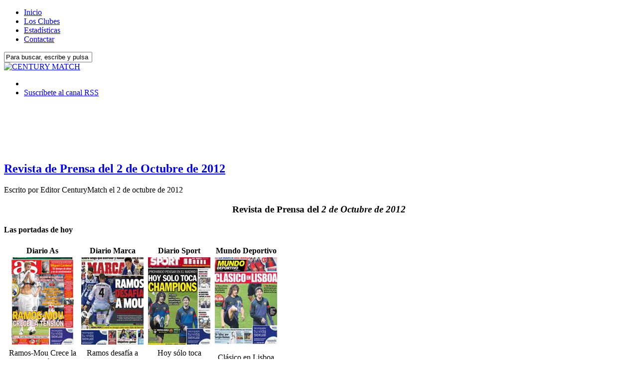

--- FILE ---
content_type: text/html; charset=UTF-8
request_url: http://www.centurymatch.com/2012/10/02/revista-de-prensa-del-2-de-octubre-de-2012/
body_size: 14938
content:
<!DOCTYPE html PUBLIC "-//W3C//DTD XHTML 1.0 Strict//EN"
"http://www.w3.org/TR/xhtml1/DTD/xhtml1-strict.dtd">
<html xmlns="http://www.w3.org/1999/xhtml" xml:lang="es" lang="es">
<head><title>
  Revista de Prensa del 2 de Octubre de 2012</title>
<meta http-equiv="Content-Type" content="text/html; charset=UTF-8" />
<meta name="verify-v1" content="Ktsg6BZ/E4znQ6RKP0YKsGbt9ddw5viJiRnxr0j1hm0=" />
<link rel="alternate" type="application/rss+xml" title="RSS 2.0" href="http://www.centurymatch.com/feed/" />
<link rel="alternate" type="text/xml" title="RSS .92" href="http://www.centurymatch.com/feed/rss/" />
<link rel="alternate" type="application/atom+xml" title="Atom 0.3" href="http://www.centurymatch.com/feed/atom/" />
<link rel="pingback" href="http://www.centurymatch.com/xmlrpc.php" />

<link rel="stylesheet" href="http://www.centurymatch.com/wp-content/themes/structure/style.css" type="text/css" media="screen" />
<link rel="alternate" type="application/rss+xml" title="CENTURY MATCH &raquo; Revista de Prensa del 2 de Octubre de 2012 RSS de los comentarios" href="http://www.centurymatch.com/2012/10/02/revista-de-prensa-del-2-de-octubre-de-2012/feed/" />
		<script type="text/javascript">
			window._wpemojiSettings = {"baseUrl":"https:\/\/s.w.org\/images\/core\/emoji\/72x72\/","ext":".png","source":{"concatemoji":"http:\/\/www.centurymatch.com\/wp-includes\/js\/wp-emoji-release.min.js?ver=4.4.34"}};
			!function(e,n,t){var a;function i(e){var t=n.createElement("canvas"),a=t.getContext&&t.getContext("2d"),i=String.fromCharCode;return!(!a||!a.fillText)&&(a.textBaseline="top",a.font="600 32px Arial","flag"===e?(a.fillText(i(55356,56806,55356,56826),0,0),3e3<t.toDataURL().length):"diversity"===e?(a.fillText(i(55356,57221),0,0),t=a.getImageData(16,16,1,1).data,a.fillText(i(55356,57221,55356,57343),0,0),(t=a.getImageData(16,16,1,1).data)[0],t[1],t[2],t[3],!0):("simple"===e?a.fillText(i(55357,56835),0,0):a.fillText(i(55356,57135),0,0),0!==a.getImageData(16,16,1,1).data[0]))}function o(e){var t=n.createElement("script");t.src=e,t.type="text/javascript",n.getElementsByTagName("head")[0].appendChild(t)}t.supports={simple:i("simple"),flag:i("flag"),unicode8:i("unicode8"),diversity:i("diversity")},t.DOMReady=!1,t.readyCallback=function(){t.DOMReady=!0},t.supports.simple&&t.supports.flag&&t.supports.unicode8&&t.supports.diversity||(a=function(){t.readyCallback()},n.addEventListener?(n.addEventListener("DOMContentLoaded",a,!1),e.addEventListener("load",a,!1)):(e.attachEvent("onload",a),n.attachEvent("onreadystatechange",function(){"complete"===n.readyState&&t.readyCallback()})),(a=t.source||{}).concatemoji?o(a.concatemoji):a.wpemoji&&a.twemoji&&(o(a.twemoji),o(a.wpemoji)))}(window,document,window._wpemojiSettings);
		</script>
		<style type="text/css">
img.wp-smiley,
img.emoji {
	display: inline !important;
	border: none !important;
	box-shadow: none !important;
	height: 1em !important;
	width: 1em !important;
	margin: 0 .07em !important;
	vertical-align: -0.1em !important;
	background: none !important;
	padding: 0 !important;
}
</style>
<link rel='stylesheet' id='slb_core-css'  href='http://www.centurymatch.com/wp-content/plugins/simple-lightbox/client/css/app.css?ver=2.5.2' type='text/css' media='all' />
<link rel='stylesheet' id='jetpack_css-css'  href='http://www.centurymatch.com/wp-content/plugins/jetpack/css/jetpack.css?ver=3.8.5' type='text/css' media='all' />
<link rel='stylesheet' id='simple-pagination-css-css'  href='http://www.centurymatch.com/wp-content/plugins/simple-pagination/css/default.css?ver=2.1.7' type='text/css' media='screen' />
<script type='text/javascript' src='http://www.centurymatch.com/wp-includes/js/jquery/jquery.js?ver=1.11.3'></script>
<script type='text/javascript' src='http://www.centurymatch.com/wp-includes/js/jquery/jquery-migrate.min.js?ver=1.2.1'></script>
<script type='text/javascript' src='http://www.centurymatch.com/wp-content/plugins/countdown-timer/js/webtoolkit.sprintf.js?ver=3.0.6'></script>
<link rel='https://api.w.org/' href='http://www.centurymatch.com/wp-json/' />
<link rel="EditURI" type="application/rsd+xml" title="RSD" href="http://www.centurymatch.com/xmlrpc.php?rsd" />
<link rel="wlwmanifest" type="application/wlwmanifest+xml" href="http://www.centurymatch.com/wp-includes/wlwmanifest.xml" /> 
<link rel='prev' title='Revista de Prensa del 1 de Octubre de 2012' href='http://www.centurymatch.com/2012/10/01/revista-de-prensa-del-1-de-octubre-de-2012/' />
<link rel='next' title='El Barça vence 0-2 al Benfica en Lisboa' href='http://www.centurymatch.com/2012/10/02/el-barca-vence-0-2-al-benfica-en-lisboa/' />
<link rel="canonical" href="http://www.centurymatch.com/2012/10/02/revista-de-prensa-del-2-de-octubre-de-2012/" />
<link rel='shortlink' href='http://www.centurymatch.com/?p=6494' />
<link rel="alternate" type="application/json+oembed" href="http://www.centurymatch.com/wp-json/oembed/1.0/embed?url=http%3A%2F%2Fwww.centurymatch.com%2F2012%2F10%2F02%2Frevista-de-prensa-del-2-de-octubre-de-2012%2F" />
<link rel="alternate" type="text/xml+oembed" href="http://www.centurymatch.com/wp-json/oembed/1.0/embed?url=http%3A%2F%2Fwww.centurymatch.com%2F2012%2F10%2F02%2Frevista-de-prensa-del-2-de-octubre-de-2012%2F&#038;format=xml" />
<meta name="pinterest" content="nopin" /><style type='text/css'>img#wpstats{display:none}</style> </head><body>
<div id="body-container">
<div id="nav-container">
	<div id="main-nav">
		<!-- BEGIN MAIN-NAV.PHP -->
<ul>
<!-- This menu uses Dynamic Menu Highlighting.  To learn more, go to http://codex.wordpress.org/Dynamic_Menu_Highlighting -->

<!-- To show "current" on the home page -->
<li>
<a href="http://www.centurymatch.com" title="Página principal"><span>Inicio</span></a></li>
<!-- To show "current" on the Example Page -->
<li>
<a href="http://www.centurymatch.com/clubes/" title="Los Clubes"><span>Los Clubes</span></a></li>
<li>
<a href="http://www.centurymatch.com/estadisticas/" title="Estadísticas"><span>Estadísticas</span></a></li>
<li>
<a href="http://www.centurymatch.com/contactar/" title="Contactar"><span>Contactar</span></a></li>

</ul>
<!-- END MAIN-NAV.PHP -->
	</div>
	<div id="search">
		<!-- BEGIN SEARCHFORM.PHP -->
<form method="get" id="searchform" action="/index.php">
<div>
<input class="search" type="text" name="s" id="s" tabindex="7" value="Para buscar, escribe y pulsa enter" onfocus="if(this.value==this.defaultValue)this.value='';" onblur="if(this.value=='')this.value=this.defaultValue;" />
</div>
</form>
<!-- END SEARCHFORM.PHP -->
	</div><!-- search -->
</div><!-- nav-container -->

<div id="header">

<div id="logoblog">
<a href="http://www.centurymatch.com"><img src="http://www.centurymatch.com/wp-content/themes/structure/images/logo-centurymatch.png" alt="CENTURY MATCH" title="CENTURY MATCH"/></a>
</div>

<div id="feed">
<!-- Change your feed addresses (at least your email feed address) (can now be done in dashboard "Structure Options") -->
	<ul>
	<li class="feed-blog">&nbsp;</li>
	<li class="feed-blog"><a href="http://www.centurymatch.com/feed/" title="Suscr&iacute;bete al canal RSS">Suscr&iacute;bete al canal RSS</a></li>
	</ul>
</div><!-- feed -->
</div><!-- header -->

<div id="container">
<div id="publitop"><center><iframe id="itsfogo46250" name="itsfogo46250" src="http://adserver.itsfogo.com/default.aspx?t=f&v=1&zoneid=46250" frameborder="0" scrolling="no" width="728" height="90" ></iframe></center>
</div><div id="content"class="single">
<div id="post-6494" class="post">
<h2 class="post-title"><a href="http://www.centurymatch.com/2012/10/02/revista-de-prensa-del-2-de-octubre-de-2012/" title="Revista de Prensa del 2 de Octubre de 2012">Revista de Prensa del 2 de Octubre de 2012</a></h2>
<p class="byline">Escrito por 
<span class="author">Editor CenturyMatch</span> el 
<span class="time">2 de octubre de 2012</span>
</p>
<div class="entry">

<h3 style="text-align: center;"><strong>Revista de Prensa del <em>2 de Octubre de 2012</em></strong></h3>
<h4>Las portadas de hoy</h4>
<table border="0" width="551">
<tr>
<td style="text-align: center;"><strong>Diario As</strong></td>
<td style="text-align: center;"><strong>Diario Marca</strong></td>
<td style="text-align: center;"><strong>Diario Sport</strong></td>
<td style="text-align: center;"><strong>Mundo Deportivo</strong></td>
</tr>
<tr>
<td style="text-align: center;"><img class="imageframe" src="http://www.centurymatch.com/wp-content/uploads/zrevistaprensa/20121002_DIARIO_AS.jpg" alt="Portada diario AS del 2 de Octubre de 2012" /></td>
<td style="text-align: center;"><img class="imageframe" src="http://www.centurymatch.com/wp-content/uploads/zrevistaprensa/20121002_DIARIO_MARCA.jpg" alt="Portada diario Marca del 2 de Octubre de 2012" /></td>
<td style="text-align: center;"><img class="imageframe" src="http://www.centurymatch.com/wp-content/uploads/zrevistaprensa/20121002_DIARIO_SPORT.jpg" alt="Portada diario Sport del 2 de Octubre de 2012" /></td>
<td style="text-align: center;"><img class="imageframe" src="http://www.centurymatch.com/wp-content/uploads/zrevistaprensa/20121002_MUNDO_DEPORTIVO.jpg" alt="Portada Mundo Deportivo del 2 de Octubre de 2012" /></td>
</tr>
<tr>
<td style="text-align: center;">Ramos-Mou Crece la tensión</td>
<td style="text-align: center;">Ramos desafía a Mou</td>
<td style="text-align: center;">Hoy sólo toca Champions</td>
<td style="text-align: center;">Clásico en Lisboa</td>
</tr>
</table>
<h4>Las Noticias de Hoy</h4>
<p><strong><em>El Real Madrid remonta para golear 5-1 al Deportivo de la Coruña</em></strong></p>
<ul>
<li><em>CenturyMatch: </em><a href="http://www.centurymatch.com/2012/09/30/el-real-madrid-remonta-goleando-5-1-al-depor/" target="_blank" >El Real Madrid remonta goleando 5-1 al Depor</a>. El Real Madrid ha goleado 5-1 al Depor teniendo que remontar el tanto de Riki, con tres goles de Cristiano Ronaldo y otros dos tantos de Pepe y Di María en un encuentro en el que los de Mourinho, tras un inicio algo dubitativo fueron muy superiores a los deportivistas. Con este resultado el Real Madrid reduce las distancias con el F.C. Barcelona a ocho puntos y encara con moral la visita al Camp Nou en el partido del siglo que disputarán ambos equipos el próximo domingo. (…)</li>
<li><em>Diario As: </em><a href="http://www.as.com/futbol/articulo/punto-clasico/20121001dasdaiftb_14/Tes" target="_blank" >A punto para el Clásico</a>. Tiene el Real Madrid una plantilla tan variada y de tanta calidad, que el orden de los factores no altera el producto. Hasta la alineación que saliera del bombo de la lotería resultaría oportuna y ganadora. Y que no se entienda esto como un menosprecio al técnico, es casi un elogio: fue él quien escogió a los jugadores. Entre sus cometidos, además, está explorar nuevas vías y ayer, con bombo o con método, abrió caminos que no afectaron a la goleada ni a la felicidad general, más bien al contrario. Si el Depor se sintió víctima, equivoca el papel porque fue cobaya. Al conocerla, la rotación de Mourinho nos resultó algo extravagante. Arbeloa y Xabi Alonso se quedaban en el banquillo y sus puestos eran ocupados por Sergio Ramos y Modric. El sevillano regresaba al lateral y el croata tomaba el timón después de varios partidos en la mediapunta. Como bien está lo que bien acaba, diremos que el experimento funcionó. Maravillosamente, si desean un entusiasmo acorde a la goleada. Ramos cumplió (hasta de nueve lo haría) y Modric resolvió las dudas que estaba planteando con una asistencia exquisita que propició el gol de Di María, el segundo del equipo y el que lo lanzaba definitivamente. (…)</li>
<li><em>Diario Marca: </em><a href="http://www.marca.com/2012/09/30/futbol/1adivision/1349034345.html?a=736cf4613e56abb71e6802e973a24b46&#038;t=1349122366" target="_blank" >Di María descose al Dépor</a>. La hiperactividad de Ángel di María aseguró tres puntos vitales para el Madrid a una semana de la visita a Barcelona. El argentino, jugando de interior zurdo, fue una pesadilla para la zaga del Deportivo, en especial para Manuel Pablo. Forzó el penalti que neutralizó el sorprendente gol de Riki, anotó el que consumaba el volteo del marcador y sirvió el centro de la jugada que acabó en el 3-1. Cristiano, que anotó tres goles -dos desde los once metros- y Pepe rubricaron un cómodo triunfo blanco antes de una de las semanas más determinantes del curso. El plan de Mourinho se impuso con claridad al de Oltra en el Bernabéu. El técnico del Deportivo prescindió de Valerón para blindar el centro del campo, pero el del Madrid llevó la pelea a la banda izquierda. Allí ubicó a Di María, que dejó todo el carril derecho para Sergio Ramos -lateral en sustitución de Arbeloa, al que, como a Xabi, quiso oxigenar-, que se juntó con Cristiano y Marcelo para darle una tarde de espanto a Manuel Pablo. El lateral quedó señalado por un delator cambio al descanso, pero en su descargo hay que decir que apenas tuvo las ayudas que estaba pidiendo a gritos en cada percusión madridista. (…)</li>
<li><em>Diario Sport: </em><a href="http://www.sport.es/es/noticias/liga-bbva/hat-trick-cristiano-manita-del-madrid-2215802" target="_blank" >&#8216;Hat-trick&#8217; de Cristiano y manita del Madrid</a>. El equipo blanco se tuvo que rehacer después de que los blanquiazules se adelantaran en el marcador, pero supo hacerlo y no le pasó como en pasadas jornadas. El Madrid pareció en ocasiones al de la pasada campaña aunque siguió recordando en muchos momentos al de las primeras jornadas de la competición, cuando caminaba por los campos dejándose los puntos. Mourinho había salido de inicio con sorpresas. Xabi Alonso y Arbeloa descansarían por primera vez, así que Modric y Khedira formarían el doble pivote, jugando Sergio Ramos de lateral derecho. (…)</li>
<li><em>Mundo Deportivo: </em><a href="http://www.mundodeportivo.com/20120930/la-liga-bbva/5-1-real-madrid-deportivo-paseo-hat-trick-cristiano_54352118301.html" target="_blank" >5-1: El Real Madrid se pasea ante el Deportivo</a>. No ha fallado el Madrid ante un Deportivo que, pese a adelantarse en el marcador, no presentó oposición a los blancos. José Mourinho decidió dar descanso a Xabi Alonso, pensando en la Champions y en el Barça, y colocó a Modric en su puesto. Y también dio descanso a Arbeloa, con lo que Sergio Ramos &#8216;recuperó&#8217; el lateral derecho y llegó cuanto quiso al área visitante. Varane volvió a la titularidad, junto a Pepe en el eje de la defensa. El equipo no parecía resentirse de los cambios y saltó al campo dispuesto a encarrilar el partido cuanto antes. Pero se encontró enfrente a un Deportivo muy bien plantado sobre el terreno de juego, que se mostraba muy seguro en defensa, con anticipación, y que buscaba sorprender al contragolpe. Y lo consiguió. Un balón robado llegó a Riki que sorteó a Pepe, mientras Varane se lo miraba, se plantó sólo ante Casillas y cruzó el balón a la red (16&#8242;). (…)</li>
</ul>
<p><strong><em>Karanka en rueda de prensa tras la goleada</em></strong></p>
<ul>
<li><em>Diario As: </em><a href="http://www.as.com/futbol/articulo/ayudas-barca-estar/20121001dasdaiftb_16/Tes" target="_blank" >«¿Ayudas al Barça? A estar a lo nuestro»</a>. «La mejoría de Kaká la nota todo el mundo. Somos los primeros que dijimos que tendría sus partidos y cuando un jugador trabaja como él, se refleja en el campo. Queremos que los futbolistas estén al 100%. Es más difícil para nosotros, pero mejor para el equipo». (…)</li>
<li><em>Diario Marca: </em><a href="http://www.marca.com/2012/09/30/futbol/equipos/real_madrid/1349036386.html" target="_blank" >Karanka: «Khedira ha hecho un auténtico partidazo por encima de Modric y Ozil»</a>. Aitor Karanka compareció ante los medios para analizar la clara victoria ante el Deportivo: «Tenemos que seguir creciendo y ganando partidos, sin pensar en el Clásico. Las conclusiones hay que sacarlas mañana, pero solo tenemos que pensar en el partido del miércoles ante el Ajax». Kaká debutó en Liga: «Dijimos que si Kaká se quedaba iba a ser un jugador importante y hoy se ha reflejado en el campo». (…)</li>
<li><em>Diario Sport: </em><a href="http://www.sport.es/es/noticias/liga-bbva/para-karanka-mejor-fue-khedira-2215882" target="_blank" >Para Karanka, el mejor fue&#8230; Khedira</a>. Preguntado Karanka por el rendimiento de Luka Modric y Mesut Özil juntos como titulares, el segundo técnico prefirió elogiar la figura de Khedira. «Lo que más queremos y valoramos es el juego de equipo, en este caso con Mesut y Luka más Khedira, que es el que ha sobresalido por encima de todos multiplicándose en labores defensivas y ofensivas. Ha hecho un auténtico partidazo». Pese a que el próximo partido liguero será en el Camp Nou ante el Barcelona, Karanka prefiere no mirar todavía al clásico y centrarse primero en el duelo europeo ante el Ajax del miércoles en la segunda jornada de Liga de Campeones. (…)</li>
<li><em>Mundo Deportivo: </em><a href="http://www.mundodeportivo.com/20120930/real-madrid/karanka-declaraciones-real-madrid-deportivo_54352125724.html" target="_blank" >Karanka: «Khedira ha sobresalido por encima de todos»</a>. El segundo entrenador del Real Madrid, Aitor Karanka, aseguró tras la victoria de su equipo ante el Deportivo de la Coruña (5-1) que el alemán Sami Khedira había «sobresalido» por encima del resto de sus compañeros. «Han jugado Modric y Özil juntos pero creo que Khedira ha sido el que ha sobresalido por encima de todos, haciendo trabajo defensivo y ofensivo, y realizando un auténtico partidazo», indicó el vasco, que volvió a suplir a Mourinho en rueda de prensa. (…)</li>
</ul>
<p><strong><em>El F.C. Barcelona remonta un 2-0 y vence en el descuento al Sevilla por 2-3</em></strong></p>
<ul>
<li><em>CenturyMatch: </em><a href="http://www.centurymatch.com/2012/09/29/el-barca-remonta-en-el-descuento-y-vence-2-3-al-sevilla/" target="_blank" >Mourinho: «Cuando Ramos juega a tope me aporta todo»</a>. El F.C. Barcelona ha vencido 2-3 al Sevilla con dos goles de Cesc, el segundo a falta de un minuto para finalizar el partido que significó el tanto del empate y con otro gol de Villa en el descuento con el que culminó la remontada de los dos tantos de ventaja que tuvieron los de Nervión en un encuentro en el que los azulgranas tuvieron múltiples ocasiones y el dominio del balón, pero que los locales bien ordenados en defensa y esperando atrás, crearon mucho peligro a la salida al contraataque. Con este resultado el F.C. Barcelona se asegura mantener el liderazgo con el pleno de victorias en las seis primeras jornadas y se sitúa provisionalmente con once puntos de ventaja sobre el Real Madrid, a falta del partido de los de Mourinho que disputará en la jornada de mañana. (…)</li>
<li><em>Diario As: </em><a href="http://www.as.com/futbol/articulo/barcelona-levanta-ko/20120930dasdaiftb_25/Tes" target="_blank" >El Barcelona levanta un KO</a>. Sin la particular interpretación del reglamento que volvió a hacer Mateu Lahoz durante el encuentro (este colegiado dirige los partidos con otras normas respecto al resto de árbitros) no se explicaría el triunfo del Barça en Sevilla. Pero tampoco se explicaría sin el hambre y la fe que demostró el Barça, un equipo que parece haber abandonado el relato de la construcción, la triangulación y la paciencia para usurpar la épica que siempre ha sido más propia del Real Madrid. Ayer el Barça ganó firmando un partido indigno de su libro de estilo. Fue como ese veterano campeón de boxeo que tras irse a la lona dos veces levanta un KO cantado en el último asalto al soltar dos golpes demoledores. Cierto es que en las jugadas más determinantes, el Barça contó con que el imprevisible criterio de Mateu Lahoz le sonriera. Medel fue expulsado de manera rigurosa a 20 minutos del final y en la jugada del segundo gol del Barça, a Thiago le da el balón en la mano después de que rebotara en la rodilla de un jugador sevillista. El árbitro estaba a un palmo, lo vio y optó por la involuntariedad. Cuestión de criterio. En la primera jugada se fió de su asistente. La acción de Medel es sancionable, pero Fàbregas le añadió el dramatismo necesario para que la amarilla se volviera roja. No busquen conspiraciones en esta actuación. Simplemente son los efectos a los que se exponen 22 deportistas cuando salen a jugar bajo las órdenes del árbitro favorito de José Mourinho. (…)</li>
<li><em>Diario Marca: </em><a href="http://www.marca.com/2012/09/29/futbol/1adivision/1348955881.html" target="_blank" >Remontada bajo sospecha</a>. La permisividad de Mateu, aprovechada por el Sevilla y que desconcentró al Barcelona durante buena parte del partido, resultó determinante en una mano de Thiago que el árbitro entendió como parte del juego. Cesc, que ya había recortado distancias y provocado la expulsión (exagerada) de Medel, igualó el encuentro. Nervión enloqueció y el Sevilla se despistó. Villa, que jugó los últimos minutos, aprovechó la confusión para culminar la remontada azulgrana. El Sevilla aplicó con éxito la misma fórmula que le llevó a ganar al Madrid. Máxima agresividad, salida rápida y finalización en pocos toques. Funcionó 89 minutos, a los que llegó por delante en el marcador incluso con un futbolista menos. (…)</li>
<li><em>Diario Sport: </em><a href="http://www.sport.es/es/noticias/barca/remontada-cesc-villa-2215356" target="_blank" >Remontada en &#8216;Cesc-Villa&#8217;</a>. Los catalanes igualaron su récord de puntos en un inicio de Liga rubricando un pleno al alcance de muy pocos: 18 de 18 posibles. Seis triunfos en seis jornadas. Algo que obliga al Madrid a no fallar en su compromiso de este domingo ante el Sevilla (19:30 h). En este momento, los de Mourinho están once por debajo de su rival. Y el próximo fin de semana toca clásico en el Camp Nou. El Barça no obtuvo premio a su buen juego en una primera mitad de claro dominio azulgrana. Al contrario. A pesar de su superioridad, el Sevilla se fue al descanso con un 1-0 favorable que no hizo justicia a lo que pasó en el césped. Los de Tito Vilanova se aplicaron en cumplir las órdenes de su entrenador: combinar rápido, al primer toque e imprimir una velocidad endiablada al balón para evitar que su rival le frenara a base de faltas. Y cumplieron. Pero no fue suficiente. (…)</li>
<li><em>Mundo Deportivo: </em><a href="http://www.mundodeportivo.com/20120929/fc-barcelona/barca-sevilla-cronica_54351357771.html" target="_blank" >2-3: Remontada épica del Barça en Sevilla</a>. En un final trepidante, épico y espectacular, el FC Barcelona ha conseguido sumar tres puntos en el dificilísimo Sánchez Pizjuán, donde el Real Madrid cayó derrotado, cuando nadie lo esperaba. El conjunto de Tito Vilanova ha sido capaz de remontar el 2-0 que figuraba en el marcador en el minuto 52 y convertirlo en un 2-3 cuando el encuentro ya languidecía. Con esta victoria, los culés suman 18 puntos de 18 posibles en un comienzo de Liga espectacular e histórico, y esperaran al Real Madrid plenos de moral y tranquilidad. El domingo que viene y pese a que todavía resta mucho campeonato, el Barça podría asestar un golpe importante si logra imponerse a los blancos. Tres jugadores han sido claves en la remontada del Pizjuán. Primero, Cesc Fàbregas, que rompía su particular sequía goleadora que ya duraba más de siete meses marcando primero un tanto que metía al Barça en el partido en el 52 y otro que lo igualaba en el 88. Después, provocando la expulsión de Medel en el 71 y dando otro giro importante al choque. También David Villa, autor del tanto definitivo. Ha entrado en el terreno de juego a doce minutos del final y cumplió con su misión goleadora. Finalmente, cómo no, Leo Messi. El argentino ha participado en los tres goles, asistiendo en los dos últimos e iniciando la jugada en el primero. Magistrales los tres.  (…)</li>
</ul>
<p><strong><em>Tito Vilanova en rueda de prensa tras el partido</em></strong></p>
<ul>
<li><em>Diario As: </em><a href="http://www.as.com/futbol/articulo/mateu-desconcierta-nos-favorece-gusta/20120930dasdasftb_6/Tes" target="_blank" >&#8216;Mateu me desconcierta, no nos favorece y no me gusta mucho&#8217;</a>. «No creo que el empate hubiera sido más justo. Hemos tenido más ocasiones. Con el 2-0 hubiera sido un buen resultado el empate pero tuvimos más ocasiones y buscamos ganar. Sobre la expulsión, si un jugador hace por ir a por un jugador y golpearle con la cabeza, el árbitro hace bien en aplicar el reglamento. Eso es roja aquí y en cualquier sitio. Arbitrar es muy difícil. Mucho. Se puede equivocar y lo entiendo. Pero no es el caso», aseguró el entrenador del Barcelona Tito Vilanova al término del del partido ante el Sevilla. «Mateu te modifica el juego, no el resultado. Ya nos sabes lo que es falta y lo que no. A nosotros no nos favorece. Me tiene desconcertado. Hemos salido bien y hemos tocado pero ha habido faltas que no se han pitado y eso desconcierta. No me gusta demasiado. La mayoría de árbitros pitan y este árbitro deja seguir y confunde a los jugadores», añadió sobre la albor arbitral. (…)</li>
<li><em>Diario Marca: </em><a href="http://www.marca.com/2012/09/30/futbol/equipos/barcelona/1348957908.html" target="_blank" >Vilanova: «Mateu me tiene desconcertado»</a>. Tito Vilanova considera que la victoria del Barcelona es merecida: «No creo que el empate hubiera sido más justo. Hemos tenido más ocasiones, el 2-2 no era mal resultado pero hemos tenido suficientes ocasiones para ganar». Y sobre la roja a Medel afirmó: «Lo de la expulsión, si un jugador contrario intenta dar un cabezazo a un jugador del otro equipo, normalmente es expulsión». El Sevilla fue un rival muy difícil: «Si juega con este nivel todo el año, realmente es un campo muy difícil y complicado. Hará grandes cosas este año, estoy convencido. Tiene buenos jugadores y con Míchel han cogido una dinámica muy buena». (…)</li>
<li><em>Diario Sport: </em><a href="http://www.sport.es/es/noticias/barca/tito-vilanova-aun-queda-muchisima-liga-2215533" target="_blank" >Tito Vilanova: «Aún queda muchísima Liga»</a>. «Van a pasar muchas cosas aún. Tenemos que ir a muchos campos, jugar contra otros equipos complicados, y para el Real Madrid también será igual», ha indicado en rueda de prensa el entrenador azulgrana, que no cree que «el empate hubiera sido lo más justo». Según Vilanova, su equipo ha tenido «más ocasiones, las suficientes para ganar», y ha alegado sobre si la expulsión del sevillista Gary Medel ha sido determinante que «si un rival le intenta dar un cabezazo a otro, es roja, aquí y en cualquier sitio». Sobre el arbitraje de Mateu Lahoz, ha añadido que arbitrar «siempre es muy difícil y el árbitro se puede equivocar» en cualquier acción, pero con este colegiado «llega un momento en que te modifica el juego, no el resultado», pues «no se sabe cuándo es falta o cuándo no», lo que ha admitido que lo deja «desconcertado». (…)</li>
<li><em>Mundo Deportivo: </em><a href="http://www.mundodeportivo.com/20120930/fc-barcelona/tito-vilanova-barca-sevilla-messi-medel-michel_54352068447.html" target="_blank" >Tito Vilanova: «No creo que el empate hubiera sido justo»</a>. Tito Vilanova ha empezado respondiendo si el empate era justo y la expulsión de Medel determinante, y el entrenador del Barça ha sido contundente: «No creo que el empate hubiera sido justo. Hemos tenido más ocasiones, las suficientes como para ganar el partido», y tampoco se ha mordido la lengua sobre la segunda pregunta: «Si un jugador le da un cabezazo o intenta uno a un jugador de otro equipo, normalmente es expulsión. El árbitro aplica el reglamento, aquí y en cualquier otro sitio». El técnico blaugrana ha alabado el juego del Sevilla: «Si están con este nivel todo el año éste va a ser un campo muy complicado. El Sevilla hará grandes cosas este año, con Míchel han cogido una dinámica muy buena». A su vez, el técnico gerundense ha destacado las ganas de victoria del Barça y que en todo momento haya luchado por la victoria. «Es importante tener la capacidad de sacrificio para ganar partidos. Hemos inciado bien el partido, es verdad que el Sevilla se ha puesto por delante, y que al final hemos tenido que arriesgar». (…)</li>
</ul>

<p class="post-meta-data">
	<strong>Categorías:</strong> <span class="category"><a href="http://www.centurymatch.com/category/resumen-de-prensa/" rel="category tag">Resumen de Prensa</a></span>
	<br />
		<strong>Etiquetas:</strong> <span class="tags"><a href="http://www.centurymatch.com/tag/destacado/" rel="tag">destacado</a>, <a href="http://www.centurymatch.com/tag/f-c-barcelona/" rel="tag">F.C. Barcelona</a>, <a href="http://www.centurymatch.com/tag/prensa/" rel="tag">Prensa</a>, <a href="http://www.centurymatch.com/tag/real-madrid-c-f/" rel="tag">Real Madrid C.F.</a></span>
</p>

</div><!-- entry -->
</div><!-- post -->

	
	
<div id="comments-template">
		<h3 id="respond">Deja un comentario</h3>


<form action="http://www.centurymatch.com/wp-comments-post.php" method="post" id="commentform">

<p><input type="text" name="author" id="author" value="" size="40" tabindex="1" />
<label for="author">Nombre (obligatorio)</label></p>

<p><input type="text" name="email" id="email" value="" size="40" tabindex="2" />
<label for="email">Email (obligatorio) (no ser&aacute; publicado)</label></p>

<p><input type="text" name="url" id="url" value="" size="40" tabindex="3" />
<label for="url">Tu web</label></p>


<p><textarea name="comment" id="comment" cols="60" rows="10" tabindex="4"></textarea></p>


<p><input class="submit-comment" name="submit" type="submit" id="submit" tabindex="5" value="Enviar" />
<input class="reset-comment" name="reset" type="reset" id="reset" tabindex="6" value="Borrar" />
<input type="hidden" name="comment_post_ID" value="6494" />
<p style="display: none;"><input type="hidden" id="akismet_comment_nonce" name="akismet_comment_nonce" value="5d58c22144" /></p><p style="display:none;"><input type="text" name="nxts" value="1769001903" /><input type="text" name="nxts_signed" value="d6618eda3967c9fd784fe124436e4dbd8122c0a6" /><input type="text" name="58807347697db9" value="2dc411bf9c243" /><input type="text" name="9fee150155a583e0414658ca31f" value="" /></p><p style="display: none;"><input type="hidden" id="ak_js" name="ak_js" value="8"/></p></p>

</form>
	</div>

<div class="navigation">
<span class="previous">&laquo; <a href="http://www.centurymatch.com/2012/10/01/revista-de-prensa-del-1-de-octubre-de-2012/" rel="prev">Revista de Prensa del 1 de Octubre de 2012</a></span>
<span class="next"> <a href="http://www.centurymatch.com/2012/10/02/el-barca-vence-0-2-al-benfica-en-lisboa/" rel="next">El Barça vence 0-2 al Benfica en Lisboa</a> &raquo;</span>
</div>
<!-- BEGIN FOOTER.PHP -->
</div><!-- content / home -->

<div id="sidebar">
<div class="tabs-block">

<div class="menu tabbed">
	<ul class="tabs">
	<li class="t1"><a class="t1 tab" title="Últimos titulares">Lo último</a></li>
  <li class="t3"><a class="t3 tab" title="Secciones">Secciones</a></li>
	<li class="t4"><a class="t4 tab" title="Archivo">Archivo</a></li>

	</ul>

	<!-- LATEST HEADLINES -->
	<div class="t1">
		<ul class="latest">
		<li><a href="http://www.centurymatch.com/2014/10/25/revista-de-prensa-del-25-de-octubre-de-2014/" title="Revista de Prensa del 25 de Octubre de 2014">Revista de Prensa del 25 de Octubre de 2014</a></li>
		<li><a href="http://www.centurymatch.com/2014/07/20/revista-de-prensa-del-20-de-julio-de-2014/" title="Revista de Prensa del 20 de Julio de 2014">Revista de Prensa del 20 de Julio de 2014</a></li>
		<li><a href="http://www.centurymatch.com/2014/07/19/revista-de-prensa-del-19-de-julio-de-2014/" title="Revista de Prensa del 19 de Julio de 2014">Revista de Prensa del 19 de Julio de 2014</a></li>
		<li><a href="http://www.centurymatch.com/2014/07/18/revista-de-prensa-del-18-de-julio-de-2014/" title="Revista de Prensa del 18 de Julio de 2014">Revista de Prensa del 18 de Julio de 2014</a></li>
		<li><a href="http://www.centurymatch.com/2014/07/17/revista-de-prensa-del-17-de-julio-de-2014/" title="Revista de Prensa del 17 de Julio de 2014">Revista de Prensa del 17 de Julio de 2014</a></li>
		<li><a href="http://www.centurymatch.com/2014/07/16/revista-de-prensa-del-16-de-julio-de-2014/" title="Revista de Prensa del 16 de Julio de 2014">Revista de Prensa del 16 de Julio de 2014</a></li>
		<li><a href="http://www.centurymatch.com/2014/07/15/revista-de-prensa-del-15-de-julio-de-2014/" title="Revista de Prensa del 15 de Julio de 2014">Revista de Prensa del 15 de Julio de 2014</a></li>
		<li><a href="http://www.centurymatch.com/2014/07/14/revista-de-prensa-del-14-de-julio-de-2014/" title="Revista de Prensa del 14 de Julio de 2014">Revista de Prensa del 14 de Julio de 2014</a></li>
		<li><a href="http://www.centurymatch.com/2014/07/13/revista-de-prensa-del-13-de-julio-de-2014/" title="Revista de Prensa del 13 de Julio de 2014">Revista de Prensa del 13 de Julio de 2014</a></li>
		<li><a href="http://www.centurymatch.com/2014/07/12/revista-de-prensa-del-12-de-julio-de-2014/" title="Revista de Prensa del 12 de Julio de 2014">Revista de Prensa del 12 de Julio de 2014</a></li>
		</ul>
	</div>

 <!-- POPULAR (MOST COMMENTED POSTS) -->


	<!-- SECTIONS (CATEGORIES) -->
	<div class="t3">
	<ul id="categories">
		<li class="cat-item cat-item-4"><a href="http://www.centurymatch.com/category/informacion-fc-barcelona/" title="Dentro de esta sección podrás encontrar las principales noticias del F.C. Barcelona y el punto de vista sobre ella de la prensa deportiva de Barcelona y Madrid.">FC Barcelona</a>
</li>
	<li class="cat-item cat-item-1"><a href="http://www.centurymatch.com/category/general/" title="Dentro de esta sección se recogen aquellos artículos e informaciones que son de carácter general. ">General</a>
</li>
	<li class="cat-item cat-item-8"><a href="http://www.centurymatch.com/category/partidos-del-siglo/" title="En esta sección encontrarás todos los enfrentamientos ordenados cronológicamente.

Para cada partido tendrás disponible la ficha del partido, su crónica, las fotografías del enfrentamiento, portadas y comentarios de la prensa y declaraciones de los jugadores.(*)

(*) En el caso en que parte de esta información no haya sido aún elaborada, consúltanos tus dudas y trataremos de resolvértelas, consultando nuestra hemeroteca y base de datos.">Partidos del Siglo</a>
</li>
	<li class="cat-item cat-item-7"><a href="http://www.centurymatch.com/category/informacion-real-madrid/" >Real Madrid</a>
</li>
	<li class="cat-item cat-item-33"><a href="http://www.centurymatch.com/category/resumen-de-prensa/" title="Categoría para el Resumen de Prensa">Resumen de Prensa</a>
</li>
	<li class="cat-item cat-item-14"><a href="http://www.centurymatch.com/category/concursa-y-gana/" title="CenturyMatch sortea, durante toda la temporada, dos entradas para que puedas ver al Real Madrid y al Barça cuando jueguen en su estadio. 

En estos momentos el resto de sorteos están cerrados, pero tenemos ya abierto el sorteo para que puedas presenciar, vivas donde vivas, el próximo partido del siglo del 14 de Diciembre de 2.008.

Envía un SMS al 5377 con la palabra clave &quot;CMA&quot; para participar en el sorteo y ganar las entradas. Puedes encontrar más información. 

El coste de los mensajes es de 0,90 € (90 céntimos de euro) y cuantos más mensajes envíes más posibilidades tienes de ganar.">Sorteo de Entradas</a>
</li>
	<li class="cat-item cat-item-13"><a href="http://www.centurymatch.com/category/soy-el-que-mas-sabe/" title="Todos los meses, CenturyMatch sortea cuatro equipaciones de cualquier equipo español o de los principales equipos internacionales para que puedas vibrar con los &quot;colores&quot; que sientes.
">Sorteo de Equipaciones</a>
</li>
	</ul>
	</div>

	
	<!-- ARCHIVES -->
	<div class="t4">
	<ul id="archives">
		<li><a href='http://www.centurymatch.com/2014/10/'>octubre 2014</a></li>
	<li><a href='http://www.centurymatch.com/2014/07/'>julio 2014</a></li>
	<li><a href='http://www.centurymatch.com/2014/06/'>junio 2014</a></li>
	<li><a href='http://www.centurymatch.com/2014/05/'>mayo 2014</a></li>
	<li><a href='http://www.centurymatch.com/2014/04/'>abril 2014</a></li>
	<li><a href='http://www.centurymatch.com/2014/03/'>marzo 2014</a></li>
	<li><a href='http://www.centurymatch.com/2014/02/'>febrero 2014</a></li>
	<li><a href='http://www.centurymatch.com/2014/01/'>enero 2014</a></li>
	<li><a href='http://www.centurymatch.com/2013/12/'>diciembre 2013</a></li>
	<li><a href='http://www.centurymatch.com/2013/11/'>noviembre 2013</a></li>
	</ul>
	</div>

</div><!-- tabbed -->

</div>
<!-- BEGIN ADS.PHP -->
      
      
<!-- inicio c�digo cuenta atr�s -->
<div class="menu"><h2>Pr&oacute;ximo Century Match</h2>      
<ul>
<li id="countdown">
<ul>
<li class = 'fergcorp_countdownTimer_event_li'><span class = 'fergcorp_countdownTimer_event_title'>Próximo Partido 21-Mar Vuelta C.N. Liga</span>:<br />
<abbr title = "21 Mar 2015, 19:00:00" id = 'x62f4f90ddbe4dcd61b90351463556e89' class = 'fergcorp_countdownTimer_event_time'>Hace<span class="fergcorp_countdownTimer_day fergcorp_countdownTimer_timeUnit">3958 días,</span> <span class="fergcorp_countdownTimer_hour fergcorp_countdownTimer_timeUnit">19 horas,</span> <span class="fergcorp_countdownTimer_minute fergcorp_countdownTimer_timeUnit">25 minutos,</span> <span class="fergcorp_countdownTimer_second fergcorp_countdownTimer_timeUnit">3 segundos</span></abbr></li>
</ul>
</li>
</ul>
</div>
<!-- fin c�digo cuenta atr�s -->
<!-- ADS SECTION -->
<div class="menu ads">
	<p>
		<img src="http://www.centurymatch.com/wp-content/uploads/zbanners/Banner-Foro-125.gif" alt="Foro CentuyMatch" />
		<a href="http://www.centurymatch.com/category/partidos-del-siglo"><img src="http://www.centurymatch.com/wp-content/uploads/zbanners/Banner-Partidosdelsiglo-125.gif" alt="Ver partidos del Siglo" /></a>
	</p>
</div><!-- END ADS-.PHP -->
<div class="menu">
	<h2 id="explore">Etiquetas</h2>
	<div>
	<a href='http://www.centurymatch.com/tag/f-c-barcelona/' class='tag-link-6' title='2.483 temas' style='font-size: 15pt;'>F.C. Barcelona</a>
<a href='http://www.centurymatch.com/tag/real-madrid-c-f/' class='tag-link-5' title='2.455 temas' style='font-size: 14.977419354839pt;'>Real Madrid C.F.</a>
<a href='http://www.centurymatch.com/tag/destacado/' class='tag-link-11' title='2.091 temas' style='font-size: 14.81935483871pt;'>destacado</a>
<a href='http://www.centurymatch.com/tag/prensa/' class='tag-link-32' title='2.090 temas' style='font-size: 14.81935483871pt;'>Prensa</a>
<a href='http://www.centurymatch.com/tag/liga/' class='tag-link-22' title='432 temas' style='font-size: 13.283870967742pt;'>Liga</a>
<a href='http://www.centurymatch.com/tag/uefa-champions-league/' class='tag-link-28' title='137 temas' style='font-size: 12.154838709677pt;'>UEFA Champions League</a>
<a href='http://www.centurymatch.com/tag/copa-de-espana/' class='tag-link-18' title='77 temas' style='font-size: 11.590322580645pt;'>Copa de España</a>
<a href='http://www.centurymatch.com/tag/amistosos/' class='tag-link-37' title='56 temas' style='font-size: 11.296774193548pt;'>Amistosos</a>
<a href='http://www.centurymatch.com/tag/pretemporada/' class='tag-link-38' title='36 temas' style='font-size: 10.867741935484pt;'>Pretemporada</a>
<a href='http://www.centurymatch.com/tag/centurymatch/' class='tag-link-15' title='31 temas' style='font-size: 10.732258064516pt;'>Centurymatch</a>
<a href='http://www.centurymatch.com/tag/fichajes/' class='tag-link-26' title='12 temas' style='font-size: 9.8290322580645pt;'>Fichajes</a>
<a href='http://www.centurymatch.com/tag/supercopa-espana/' class='tag-link-20' title='12 temas' style='font-size: 9.8290322580645pt;'>Supercopa España</a>
<a href='http://www.centurymatch.com/tag/jugadores/' class='tag-link-29' title='7 temas' style='font-size: 9.3548387096774pt;'>Jugadores</a>
<a href='http://www.centurymatch.com/tag/trofeo-s-bernabeu/' class='tag-link-39' title='5 temas' style='font-size: 9.0838709677419pt;'>Trofeo S. Bernabéu</a>
<a href='http://www.centurymatch.com/tag/sorteo/' class='tag-link-24' title='5 temas' style='font-size: 9.0838709677419pt;'>sorteo</a>
<a href='http://www.centurymatch.com/tag/trofeo-gamper/' class='tag-link-35' title='5 temas' style='font-size: 9.0838709677419pt;'>Trofeo Gamper</a>
<a href='http://www.centurymatch.com/tag/mundialito-clubes/' class='tag-link-41' title='4 temas' style='font-size: 8.9032258064516pt;'>Mundialito Clubes</a>
<a href='http://www.centurymatch.com/tag/supercopa-europa/' class='tag-link-40' title='2 temas' style='font-size: 8.4064516129032pt;'>Supercopa Europa</a>
<a href='http://www.centurymatch.com/tag/entradas/' class='tag-link-25' title='2 temas' style='font-size: 8.4064516129032pt;'>entradas</a>
<a href='http://www.centurymatch.com/tag/derby-sevillano/' class='tag-link-30' title='2 temas' style='font-size: 8.4064516129032pt;'>Derby Sevillano</a>
<a href='http://www.centurymatch.com/tag/copa-catalunya/' class='tag-link-42' title='1 tema' style='font-size: 8pt;'>Copa Catalunya</a>
<a href='http://www.centurymatch.com/tag/categorias-inferiores/' class='tag-link-36' title='1 tema' style='font-size: 8pt;'>Categorias Inferiores</a>
<a href='http://www.centurymatch.com/tag/webiniciativas-tg/' class='tag-link-16' title='1 tema' style='font-size: 8pt;'>webiniciativas TG</a>	</div>
</div><!-- menu -->
<div class="menu">
<h4>La tienda</h4>
Estamos preparando nuestra propia tienda. Hasta ese momento, te ofrecemos la posibilidad de acceder a la <a title="Tienda Oficial del F.C. Barcelona" href="http://www.fcbarcelona.cat/web/castellano/botiga/pre_home.html" target="_blank">Tienda Oficial del F.C. Barcelona</a> y a la <a title="Tienda Oficial Real Madrid C.F." href="http://www.realmadrid.com/cs/Satellite/es/1193040523919/TiendaRM/Tienda.htm" target="_blank">Tienda Oficial del Real Madrid C.F.</a>
<p style="text-align: center;"><a title="Tienda Oficial Real Madrid C.F." href="http://www.realmadrid.com/cs/Satellite/es/1193040523919/TiendaRM/Tienda.htm" target="_blank"><img src="http://www.centurymatch.com/wp-content/uploads/tiendarm.jpg" alt="" /></a></p>
<p style="text-align: center;"><a title="Tienda Oficial del F.C. Barcelona" href="http://www.fcbarcelona.cat/web/castellano/botiga/pre_home.html" target="_blank"><img src="http://www.centurymatch.com/wp-content/uploads/tiendafcb.jpg" alt="" /></a></p><span class="tienda"></span>
</div>
<!-- IE6 bug fix / Do not remove -->
<p class="ie6-bug">&nbsp;</p>
</div><!-- sidebar -->

</div><!-- container -->
<div id="footer">
	<p>
	Copyright &#169; 2026 <a href="http://www.centurymatch.com"><span>CENTURY MATCH</span></a> | <a href="http://www.centurymatch.com/aviso-legal/" >Aviso legal</a>
	</p>
</div>

</div><!-- body-container -->
<script type='text/javascript' src='http://www.centurymatch.com/wp-content/plugins/akismet/_inc/form.js?ver=3.1.7'></script>
<script type='text/javascript' src='http://www.centurymatch.com/wp-content/themes/structure/tabs.js?ver=1.1'></script>
<script type='text/javascript' src='http://www.centurymatch.com/wp-content/themes/structure/js/jquery.idTabs.min.js?ver=2.2'></script>
<script type='text/javascript' src='http://s0.wp.com/wp-content/js/devicepx-jetpack.js?ver=202604'></script>
<script type='text/javascript'>
/* <![CDATA[ */
var fergcorp_countdown_timer_js_lang = {"year":"%d a\u00f1o,","years":"%d a\u00f1os,","month":"%d mes,","months":"%d meses,","week":"%d semana,","weeks":"%d semanas,","day":"%d d\u00eda,","days":"%d d\u00edas,","hour":"%d hora,","hours":"%d horas,","minute":"%d minuto,","minutes":"%d minutos,","second":"%d segundo,","seconds":"%d segundos,","agotime":"Hace%s","intime":"en%s"};
var fergcorp_countdown_timer_jsEvents = {"x62f4f90ddbe4dcd61b90351463556e89":"1426960800"};
var fergcorp_countdown_timer_options = {"showYear":"0","showMonth":"0","showWeek":"0","showDay":"1","showHour":"1","showMinute":"1","showSecond":"1","stripZero":"1"};
/* ]]> */
</script>
<script type='text/javascript' src='http://www.centurymatch.com/wp-content/plugins/countdown-timer/js/fergcorp_countdownTimer_java.js?ver=3.0.6'></script>
<script type='text/javascript' src='http://www.centurymatch.com/wp-includes/js/wp-embed.min.js?ver=4.4.34'></script>
<script type="text/javascript" id="slb_context">/* <![CDATA[ */if ( !!window.jQuery ) {(function($){$(document).ready(function(){if ( !!window.SLB ) { {$.extend(SLB, {"context":["public","user_guest"]});} }})})(jQuery);}/* ]]> */</script>
<script type='text/javascript' src='http://stats.wp.com/e-202604.js' async defer></script>
<script type='text/javascript'>
	_stq = window._stq || [];
	_stq.push([ 'view', {v:'ext',j:'1:3.8.5',blog:'77045239',post:'6494',tz:'1',srv:'www.centurymatch.com'} ]);
	_stq.push([ 'clickTrackerInit', '77045239', '6494' ]);
</script>
<!-- google analytics -->
<script type="text/javascript">
var gaJsHost = (("https:" == document.location.protocol) ? "https://ssl." : "http://www.");
document.write(unescape("%3Cscript src='" + gaJsHost + "google-analytics.com/ga.js' type='text/javascript'%3E%3C/script%3E"));
</script>
<script type="text/javascript">
try {
var pageTracker = _gat._getTracker("UA-5244148-1");
pageTracker._trackPageview();
} catch(err) {}</script>
</body>
</html>
